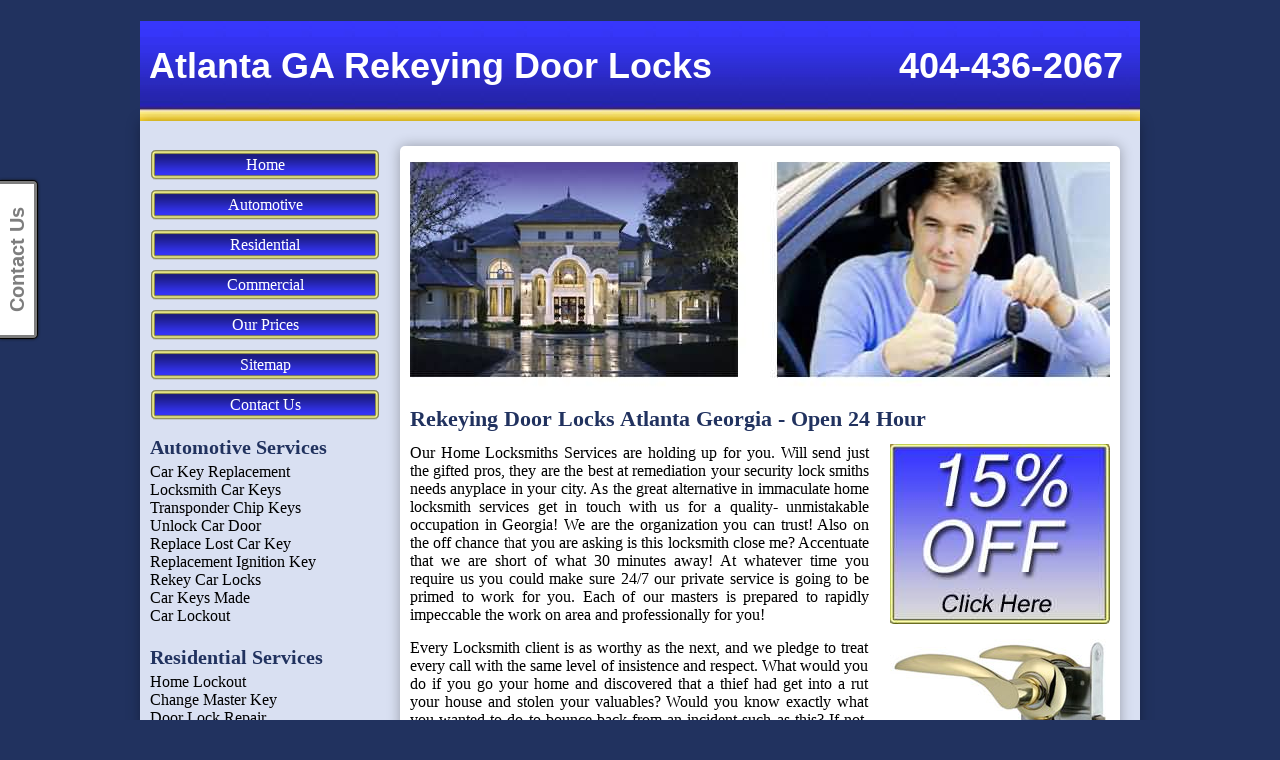

--- FILE ---
content_type: text/html; charset=utf-8
request_url: https://www.galocksmithservice.com/rekeying-door-locks.html
body_size: 5413
content:
<!DOCTYPE html PUBLIC "-//W3C//DTD XHTML 1.0 Transitional//EN" "http://www.w3.org/TR/xhtml1/DTD/xhtml1-transitional.dtd">

<html xmlns="http://www.w3.org/1999/xhtml"><head>
<!-- Google tag (gtag.js) -->
<script async src="https://www.googletagmanager.com/gtag/js?id=G-LHGCN76NV6"></script>
<script>
  window.dataLayer = window.dataLayer || [];
  function gtag(){dataLayer.push(arguments);}
  gtag('js', new Date());

  gtag('config', 'G-LHGCN76NV6');
</script>



<script  type="text/javascript">

</script>



<!--Expert Locksmith Service | 24 Hour Emergency Locksmiths | Atlanta Georgia-->

<title>Rekeying Door Locks | 24 Hour Emergency Locksmiths | Atlanta Georgia</title>

<meta name="description" content="If you are looking for Rekeying Door Locks. Our Home Locksmiths Services are waiting for you. Will send only the skilled specialists in GA have trained a professional locksmiths near to your location in Georgia 30032, 30303, 30305, 30306, 30307, 30308, 30309, 30310, 30311, 30312, 30313, 30314, 30315, 30316, 30317, 30318, 30319, 30324, 30326, 30327, 30331, 30332, 30334, 30336, 30342, 30344, 30354."/>

<meta name="keywords" content="Rekeying Door Locks, residential locksmiths, home locksmith service, locks rekey, house key, lock change, lock pick, home door lock, home lockout, rekey a door lock, mobile locksmith, house rekey, locksmith keys, home rekey, house key replacement, rekey house"/>

<meta name="robots" content="index, follow" />

<meta name="revisit-after" content="4 days"/>

<meta name="classification" content="Locksmith"/>

<meta name="copyright" content=" GA Locksmith Service "/>

<meta name="language" lang="en-us" content="English" />

<meta http-equiv="Content-Language" content="en-us"/>

<meta name="robots" content="index,all"/>

<link rel="shortcut icon" href="locksmith/favicon.png" type="image/png" />

<link rel="stylesheet" type="text/css" href="print.css" media="print"/>

<style type="text/css">



body {

	margin-top: auto;

	margin-bottom: auto;

	background-color: #21325F;

}



#container {

	height: auto;

	width: 1000px;

	margin-right: auto;

	margin-left: auto;

}

#foot {

	float: left;

	height: 20px;

	width: 1000px;

	padding-top: 5px;

	text-align: center;

	color: #FFF;

	background-color: #3534F2;

	font-size: 14px;

}



#script {

	float: left;

	height: auto;

	width: 1000px;

	text-align: justify;

	box-shadow: 0px 0px 13px rgba(0,0,0,0.3);

	-moz-box-shadow: 0px 0px 13px rgba(0,0,0,0.3);

	-webkit-box-shadow: 0px 0px 13px rgba(0,0,0,0.3);

	-o-box-shadow: 0px 0px 13px rgba(0,0,0,0.3);

	background-color: #D9E0F2;

	padding-bottom: 5px;

}

#buttons {

	float: left;

	height: 50px;

	width: 1000px;

}

#banner {

	float: left;

	height: 300px;

	width: 1000px;

}

#title {

	float: left;

	height: 100px;

	width: 1000px;

	color: #FFF;

	font-family: sans-serif;

	font-size: 18px;

	background-image: url(locksmith/title.jpg);

	background-repeat: repeat-x;

}

#text {

	height: auto;

	width: 700px;

	float: right;

	background-color: #FFF;

	border-radius: 5px 5px 5px 5px;

	box-shadow: 0px 0px 13px rgba(0,0,0,0.3);

	-moz-box-shadow: 0px 0px 13px rgba(0,0,0,0.3);

	-webkit-box-shadow: 0px 0px 13px rgba(0,0,0,0.3);

	-o-box-shadow: 0px 0px 13px rgba(0,0,0,0.3);

	background-color: #FFF;

	margin-right: 20px;

	padding-right: 10px;

	padding-left: 10px;

	margin-top: 25px;

}

a:link {

	color: #000;

	text-decoration: none;

}

a:visited {

	text-decoration: none;

	color: #21325F;

}

a:hover {

	text-decoration: underline;

	color: #21325F;

}

a:active {

	text-decoration: none;

	color: #000;

}

#sidebar {

	float: left;

	height: auto;

	width: 230px;

	margin-right: 20px;

	padding-left: 10px;

	padding-bottom: 5px;

	margin-top: 20px;

	padding-top: 2px;

}

#cites {

	float: left;

	height: auto;

	width: 960px;

	margin-right: 10px;

	margin-left: 10px;

	text-align: left;

	padding-top: 15px;

	padding-bottom: 15px;

}

#text1 {

	float: left;

	height: auto;

	width: 700px;

	padding-top: 10px;

	padding-bottom: 15px;

}

#text2 {

	float: left;

	height: auto;

	width: 700px;

	padding-bottom: 15px;

}



#text3 {

	float: left;

	height: auto;

	width: 700px;

	padding-bottom: 15px;

}

.service-area a:link {

	text-decoration: none;

	color:#21325F;

}

.service-area a:visited {

	text-decoration: none;

	color: #000;

}

.service-area a:hover {

	text-decoration: underline;

	color: #000;

}

.service-area a:active {

	text-decoration: none;

	color: #21325F;

}

#locksmithservices{float:left;height:250px;width:700px}h2{font-size:22px;color:#21325f}ul.MenuBarVertical{margin:0;padding:0;list-style-type:none;font-size:100%;cursor:default;width:8em}ul.MenuBarVertical li{margin:0;padding:0;list-style-type:none;font-size:100%;position:relative;text-align:left;cursor:pointer;width:230px;height:40px}ul.MenuBarVertical a{display:block;cursor:pointer;color:#FFF;text-decoration:none;background-image:url(locksmith/b.g.png);text-align:center;padding-top:.55em;padding-right:.75em;padding-bottom:.5em;padding-left:.75em}ul.MenuBarVertical a:hover,ul.MenuBarVertical a:focus{color:#fee358}#top1 a:link{text-decoration:none;color:#fff}#top1 a:visited{text-decoration:none;color:#fff}#top1 a:hover{text-decoration:underline;color:#fff}#top1 a:active{text-decoration:none;color:#fff}#top1{font-size:300%;text-align:center;width:960px;margin-top:10px;margin-right:auto;margin-bottom:10px;margin-left:auto;display:none}@media only screen and (max-width:950px){h1{font-size:150%}#top1{width:100%;display:inline}}
</style>
<meta http-equiv="Content-Type" content="text/html; charset=utf-8" />
<meta content="initial-scale=1, width=device-width" name="viewport"/>


</head>



<body>
<div id="top1"><a href="tel:4044362067">404-436-2067</a></div>
<div id="container">

  <div id="title">

    <table width="1000" border="0" cellspacing="0" cellpadding="0">

      <tr>

        <td width="759" height="72"><h1>&nbsp;Atlanta GA Rekeying Door Locks </h1></td>

        <td width="241"><h1>404-436-2067</h1></td>

      </tr>

    </table>

  </div>

  <div id="script">



   

    <div id="sidebar">

      <table width="230" height="1114" border="0" cellpadding="0" cellspacing="0">

        <tr>

          <td width="238" height="280"><ul id="MenuBar1" class="MenuBarVertical">

            <li><a href="index.html">Home</a>              </li>

            <li><a href="automotive.html">Automotive</a></li>

            <li><a href="residential.html">Residential</a></li>

            <li><a href="commercial.html">Commercial</a></li>

            <li><a href="our-prices.html">Our Prices</a></li>

            <li><a href="sitemap.html">Sitemap</a>              </li>

            <li><a href="contact-us.html">Contact Us</a></li>

          </ul></td>

        </tr>

        <tr>

          <td height="30"><span style="font-size: 20px; font-weight: bold; color: #21325F;">Automotive Services</span></td>

        </tr>

        <tr>

          <td height="173" valign="top"><a href="car-key-replacement.html">Car Key Replacement</a><br />

          <a href="locksmith-car-keys.html">Locksmith Car Keys</a><br />

          <a href="transponder-chip-keys.html">Transponder Chip Keys</a><br />

          <a href="unlock-car-door.html">Unlock Car Door</a><br />

          <a href="replace-lost-car-key.html">Replace Lost Car Key</a><br />

          <a href="replacement-ignition-key.html">Replacement Ignition Key</a><br />

          <a href="rekey-car-locks.html">Rekey Car Locks</a><br />

          <a href="car-kes-made.html">Car Keys Made</a><br />

          <a href="car-lockout.html">Car Lockout</a></td>

        </tr>

        <tr>

          <td height="30" style="font-size: 20px; font-weight: bold; color: #21325F;">Residential Services</td>

        </tr>

        <tr>

          <td height="173" valign="top"><a href="home-lockout.html">Home Lockout</a><br />

          <a href="change-master-key.html">Change Master Key</a><br />

          <a href="door-lock-repair.html">Door Lock Repair</a><br />

          <a href="rekeying-door-locks.html">Rekeying Door Locks</a><br />

          <a href="high-security-locks.html"> High Security Locks</a><br />

          <a href="sliding-door-lock.html">Sliding Door Lock</a><br />

          <a href="security-locks-for-doors.html">Security Locks for Doors</a><br />

          <a href="how-to-lock-pick.html">How To Lock Pick</a><br />

          <a href="changing-locks.html">Changing Locks</a></td>

        </tr>

        <tr>

          <td height="30"><span style="font-size: 20px; font-weight: bold; color: #21325F;">Commercial Services</span></td>

        </tr>

        <tr>

          <td height="173" valign="top"><a href="locksmith-business.html">Locksmith Business</a><br />

          <a href="electronic-key-locks.html">Electronic Key Locks</a><br />

          <a href="keyless-entry-lock.html">Keyless Entry Lock</a><br />

          <a href="combination-door-locks.html">Combination Door Locks</a><br />

          <a href="access-control-system.html">Access Control System</a><br />

          <a href="door-keypad-lock.html">Door Keypad Lock</a><br />

          <a href="commercial-door-lock.html">Commercial Door Lock</a><br />

          <a href="electronic-door-lock.html">Electronic Door Lock</a><br />

          <a href="deadbolt-locks.html">Deadbolt Locks</a></td>

        </tr>

        <tr>

          <td height="30"><span style="font-size: 20px; font-weight: bold; color: #21325F;">Emergency  Services</span></td>

        </tr>

        <tr>

          <td height="86" valign="top"><a href="replacement-locks.html">Replacement Locks</a><br />

            <a href="locksmiths.html">Locksmiths</a><br />

          <a href="locks-rekey.html">Locks Rekey</a><br />

          <a href="lock-for-door.html">Lock for Door</a><br />

            <a href="24-hour-garage-door-repair.html">24 Hour Garage Door Repair</a><br />

          <a href="locksmithing.html">Locksmithing</a><br />

          <a href="lock-and-smith.html">Lock and Smith</a><br />

            <a href="replacement-keys.html">Replacement Keys</a><br />

          <a href="door-lockset.html">Door Lockset</a></a><br /></td>

        </tr>

        

        

      </table>

    </div>

    <div id="text">

      <div id="locksmithservices"><img src="locksmith/locksmith-services.jpg" alt="locksmith-services" width="700" height="250" /></div>

      <div id="text1">

        <table width="700" border="0" cellspacing="0" cellpadding="0">

          <tr>

            <td height="38" colspan="3" valign="top"><span style="font-size: 22px; font-weight: bold; color: #21325F;">Rekeying Door Locks&nbsp;Atlanta Georgia - Open 24 Hour</span></td>

          </tr>

          <tr>

            <td width="459" valign="top">Our Home Locksmiths Services are holding up for you. Will send just the gifted pros, they are the best at remediation your security lock smiths needs anyplace in your city. As the great alternative in immaculate home locksmith services get in touch with us for a quality- unmistakable occupation in Georgia! We are the organization you can trust! Also on the off chance that you are asking is this locksmith close me? Accentuate that we are short of what 30 minutes away! At whatever time you require us you could make sure 24/7 our private service is going to be primed to work for you. Each of our masters is prepared to rapidly impeccable the work on area and professionally for you!</td>

            <td width="21" valign="top">&nbsp;</td>

            <td width="220" align="right" valign="top"><a href="locksmith/special-offer.jpg"><img src="locksmith/Locksmith-special-offer.jpg" alt="Locksmith-special-offer" width="220" height="180" border="0" /></a></td>

          </tr>

        </table>

      </div>

      <div id="text2">

        <table width="700" border="0" cellspacing="0" cellpadding="0">

          <tr>

            <td height="200" valign="top">Every Locksmith client is as worthy as the next, and we pledge to treat every call with the same level of insistence and respect. What would you do if you go your home and discovered that a thief had get into a rut your house and stolen your valuables? Would you know exactly what you wanted to do to bounce back from an incident such as this? If not, then we urge you to make the call to our association and we make a lock change for you. today and allow us to tell you all about how we plan to not only asses the break-in repair from an intrusion, but to also completely keep your house in a way that will surely keep your home from being broken into ever again. </td>

            <td>&nbsp;</td>

            <td align="right" valign="top"><img src="locksmith/door-lock.jpg" alt="door-lock" width="220" height="180" /></td>

          </tr>

          <tr>

            <td width="458" height="200" valign="top">Our residential services contain: door lock instillations, changes and repair, master key services, home lockout, rekey lock(s), lock pick. Need a lock changed in your house? Locked out of your apartment or home? Looking for more progress home security systems? Our corporation offers around the clock, personal service. When you decide to call, we can dispatch the closest technician to your location, armed with a broad assortment of products and solutions for your home security to assist you. We are a totally licensed, bonded and insured locksmith service supplier. We are ready for service 24 hours a day, 7 days a week, 365 days a year. we can be at you location night or day.<br /></td>

            <td width="21">&nbsp;</td>

            <td width="221" align="right" valign="top"><img src="locksmith/home-locksmith.jpg" alt="home-locksmith" width="220" height="180" /></td>

          </tr>

        </table>

      </div>

      <div id="text3">

        <table width="700" border="0" cellspacing="0" cellpadding="0">

          <tr>

            <td height="37" colspan="4"><span style="font-size: 20px; font-weight: bold; color: #21325F;"> Service Locations</span></td>

            <td height="37"><span style="font-size: 20px; font-weight: bold; color: #21325F;"> Zip Codes</span></td>

          </tr>

          <tr>

            <td width="137" rowspan="2" valign="top"><a href="atlanta.html">Atlanta</a><br />

                <a href="alpharetta.html">Alpharetta</a><br />

                <a href="austell.html">Austell</a><br />

                <a href="avondale-estates.html">Avondale Estates</a><br />

                <a href="berkeley-lake.html">Berkeley Lake</a><br />

                <a href="buckhead.html">Buckhead</a><br />

                <a href="buford.html">Buford</a><br />

                <a href="chamblee.html">Chamblee</a><br />

                <a href="church-street.html">Church Street</a><br />

                <a href="clarkdale.html">Clarkdale</a><br />

                <a href="clarkston.html">Clarkston</a><br />

                <a href="college-park.html">College Park</a><br />

                <a href="conley.html">Conley</a><br />

                <a href="conyers.html">Conyers</a><br />

                <a href="dacula.html">Dacula</a><br />

                <a href="dallas.html">Dallas</a><br />

                <a href="decatur.html">Decatur</a>

                </td>

            <td width="137" rowspan="2" valign="top"><a href="doraville.html">Doraville</a><br />

                <a href="douglasville.html">Douglasville</a><br /><a href="duluth.html">Duluth</a><br />

                <a href="dunwoody.html">Dunwoody</a><br />

                <a href="east-point.html">East Point</a><br />

                <a href="ellenwood.html">Ellenwood</a><br />

                <a href="emerson.html">Emerson</a>

                <br /><a href="fairburn.html">Fairburn</a><br />

                <a href="fayetteville.html">Fayetteville</a><br />

                <a href="forest-park.html">Forest Park</a><br />

                <a href="grayson.html">Grayson</a><br />

                <a href="hampton.html">Hampton</a><br />

                <a href="hapeville.html">Hapeville</a><br />

                <a href="hiram.html">Hiram</a><br />

                <a href="holly-springs.html">Holly Springs</a><br />

                <a href="inman.html">Inman</a><br />

                <a href="jonesboro.html">Jonesboro</a>

                </td>

            <td width="139" rowspan="2" valign="top"><a href="kennesaw.html">Kennesaw</a><br />

                <a href="lake-city.html">Lake City</a><br />

                <a href="lawrenceville.html">Lawrenceville</a><br /><a href="lebanon.html">Lebanon</a><br />

                <a href="lilburn.html">Lilburn</a><br />

                <a href="lithia-springs.html">Lithia Springs</a><br />

                <a href="lithonia.html">Lithonia</a><br />

                <a href="loganville.html">Loganville</a>

<br />

                <a href="mableton.html">Mableton</a><br />

                <a href="mcdonough.html">McDonough</a><br />

                <a href="morrow.html">Morrow</a><br />

                <a href="woodstock.html">Woodstock</a><br />

                <a href="winston.html">Winston</a><br />

                <a href="vinings.html">Vinings</a><br />

                <a href="villa-rica.html">Villa Rica</a><br />

                <a href="union-city.html">Union City</a><br />

                <a href="tyrone.html">Tyrone</a>

               

                </td>

            <td width="141" rowspan="2" valign="top"><a href="tucker.html">Tucker</a><br />

                <a href="suwanee.html">Suwanee</a><br />

                <a href="stone-mountain.html">Stone Mountain</a><br /><a href="stockbridge.html">Stockbridge</a><br /><a href="snellville.html">Snellville</a><br />

                <a href="smyrna.html">Smyrna</a><br />

                <a href="scottdale.html">Scottdale</a><br />

                <a href="sandy-springs.html">Sandy Springs</a><br />

                <a href="roswell.html">Roswell</a><br />

                <a href="rex.html">Rex</a><br />

                <a href="newell.html">Newell</a><br />

                <a href="norcross.html">Norcross</a><br />

                <a href="oak-grove.html">Oak Grove</a><br />

                <a href="palmetto.html">Palmetto</a><br />

                <a href="pine-lake.html">Pine Lake</a><br />

                <a href="red-oak.html">Red Oak</a><br />

                <a href="powder-springs.html">Powder Springs</a>

                

            </td>

            <td width="146" valign="top">30032, 30303, 30305, 30306, 30307, 30308, 30309, 30310, 30311, 30312, 30313, 30314, 30315, 30316, 30317, 30318, 30319, 30324, 30326, 30327, 30331, 30332, 30334, 30336, 30342,&nbsp; 30344, 30354.</td>

          </tr>

          <tr>

            <td valign="bottom"><img src="locksmith/atlanta.jpg" alt="atlanta" width="146" height="146" /></td>

          </tr>

        </table>

      </div>

    </div>

    <div id="cites">

      <table width="960" border="0" cellspacing="0" cellpadding="0">

        <tr>

          <td height="26" align="center"><span class="service-area"><a href="http://walocksmithservice.com/"> Locksmith Washington</a> | <a href="http://dc-locksmithservice.com/">Locksmith Washington DC</a>&nbsp;| <a href="http://fllocksmithservice.com/"> Locksmith Florida</a>&nbsp;| <a href="http://valocksmithservice.com/">Locksmith Virginia</a> | <a href="http://azlocksmithservice.com/">Locksmith Arizona</a> | <a href="http://calocksmithservices.com/">Locksmith California</a></span></td>

        </tr>

        <tr>

          <td align="center"><span class="service-area"><a href="http://colocksmithservice.com/">Locksmith Colorado</a> | <a href="http://illocksmithservice.com/">Locksmith Illinois</a> | <a href="http://inlocksmithservice.com/"> Locksmith Indiana</a> | <a href="http://njlocksmithservice.com/">Locksmith New Jersey</a>&nbsp;| <a href="http://nvlocksmithservice.com/"> Locksmith Nevada</a>&nbsp;| <a href="http://ohlocksmithservice.com/">Locksmith Ohio</a></span></td>

        </tr>

      </table>

    </div>

  </div>

  
<div style="text-align: center; color: white;">
	<h4>Atlanta GA Locksmith Services</h4>
                <p>24 Hour Mobile Locksmith Service</p>
		 <p>Phone:404-436-2067</p>
		 <p>Address:  5200 Buffington Rd ,Atlanta, GA 30349</p>
		 <p>Email: service@galocksmithservice.com </p>
		 <p> working hour: From Mon-Fri: 8AM-8Pm Sat-Sun: 9AM-5PM</p>
									 
</div>
<div id="foot">Copyright © 2014 Rekeying Door Locks in Atlanta GA</div>

</div>



<script type="text/javascript">

  (function(i,s,o,g,r,a,m){i['GoogleAnalyticsObject']=r;i[r]=i[r]||function(){

  (i[r].q=i[r].q||[]).push(arguments)},i[r].l=1*new Date();a=s.createElement(o),

  m=s.getElementsByTagName(o)[0];a.async=1;a.src=g;m.parentNode.insertBefore(a,m)

  })(window,document,'script','//www.google-analytics.com/analytics.js','ga');



  ga('create', 'UA-51159965-1', 'galocksmithservice.com');

  ga('send', 'pageview');



</script>

<!-- Start of LiveAgent integration script: Chat button: Bordered .button 10 --> <script defer> (function(d, src, c) { var t=d.scripts[d.scripts.length - 1],s=d.createElement('script');s.id='la_x2s6df8d';s.defer=true;s.src=src;s.onload=s.onreadystatechange=function(){var rs=this.readyState;if(rs&&(rs!='complete')&&(rs!='loaded')){return;}c(this);};t.parentElement.insertBefore(s,t.nextSibling);})(document, 'https://qenawey.ladesk.com/scripts/track.js', function(e){ LiveAgent.createButton('os866b1f', e); }); </script> <!-- End of LiveAgent integration script --></body></html>

--- FILE ---
content_type: text/css
request_url: https://www.galocksmithservice.com/print.css
body_size: 108
content:
@charset "utf-8";body{color:#000;background:#fff;font-family:"Times New Roman",Times,serif;font-size:12pt}a{text-decoration:underline;color:#00f}#img{display:none}